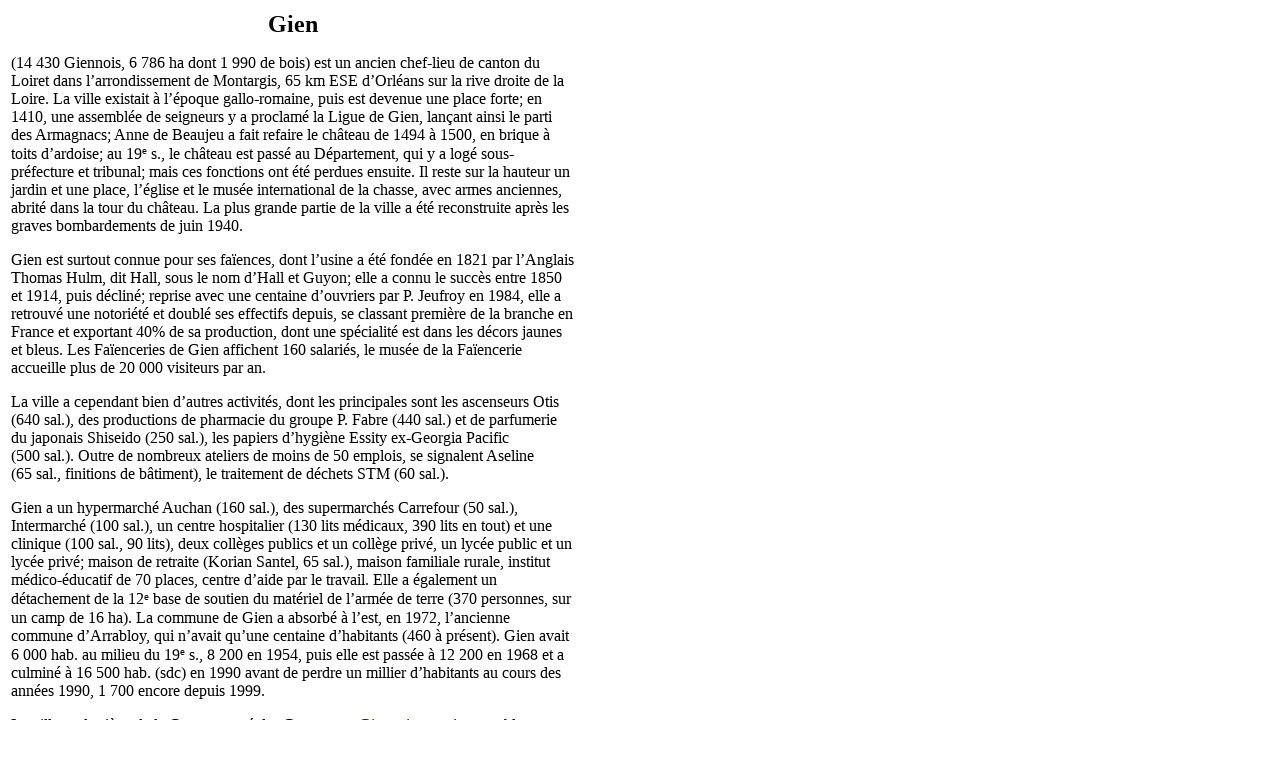

--- FILE ---
content_type: text/html; charset=UTF-8
request_url: https://tresordesregions.mgm.fr/epci.php?lepci=Gien&region=24
body_size: 2211
content:
<!doctype html>
<html lang="fr">
		<head>
		<base href="https://tresordesregions.mgm.fr:443/">
<script type="text/javascript"> var tarteaucitronForceLanguage = "fr"; </script>
<script type="text/javascript" src="/tarteaucitron/tarteaucitron.js"></script>
<script type="text/javascript" src="/script/tarteaucitron.js"></script>
		<meta http-equiv="content-type" content="text/html;charset=utf-8" />
		<title>Gien</title>
		<link href="/Style/Pub.css" rel="stylesheet" media="screen">
		<link rel="stylesheet" type="text/css" href="/Style/highslide.css" />
		<script language="JavaScript" src="/script/page.packed.js"></script>
		<!--[if lt IE 7]>
			<link rel="stylesheet" type="text/css" href="/Style/highslide-ie6.css" />
		<![endif]-->
		</head>

		<body bgcolor="#FFFFFF">
			<table width="570">
				<tr>
					<td>
<center><font size="+2"><b>Gien</b></font></center><p>(14 430 Giennois, 6 786 ha dont 1 990 de bois) est un ancien chef-lieu de canton du Loiret dans l’arrondissement de Montargis, 65 km ESE d’Orléans sur la rive droite de la Loire. La ville existait à l’époque gallo-romaine, puis est devenue une place forte; en 1410, une assemblée de seigneurs y a proclamé la Ligue de Gien, lançant ainsi le parti des Armagnacs; Anne de Beaujeu a fait refaire le château de 1494 à 1500, en brique à toits d’ardoise; au 19<small><sup>e</sup></small> s., le château est passé au Département, qui y a logé sous-préfecture et tribunal; mais ces fonctions ont été perdues ensuite. Il reste sur la hauteur un jardin et une place, l’église et le musée international de la chasse, avec armes anciennes, abrité dans la tour du château. La plus grande partie de la ville a été reconstruite après les graves bombardements de juin 1940.</p><p>Gien est surtout connue pour ses faïences, dont l’usine a été fondée en 1821 par l’Anglais Thomas Hulm, dit Hall, sous le nom d’Hall et Guyon; elle a connu le succès entre 1850 et 1914, puis décliné; reprise avec une centaine d’ouvriers par P. Jeufroy en 1984, elle a retrouvé une notoriété et doublé ses effectifs depuis, se classant première de la branche en France et exportant 40% de sa production, dont une spécialité est dans les décors jaunes et bleus. Les Faïenceries de Gien affichent 160 salariés, le musée de la Faïencerie accueille plus de 20 000 visiteurs par an.</p><p>La ville a cependant bien d’autres activités, dont les principales sont les ascenseurs Otis (640 sal.), des productions de pharmacie du groupe P. Fabre (440 sal.) et de parfumerie du japonais Shiseido (250 sal.), les papiers d’hygiène Essity ex-Georgia Pacific (500 sal.). Outre de nombreux ateliers de moins de 50 emplois, se signalent Aseline (65 sal., finitions de bâtiment), le traitement de déchets STM (60 sal.).</p><p>Gien a un hypermarché Auchan (160 sal.), des supermarchés Carrefour (50 sal.), Intermarché (100 sal.), un centre hospitalier (130 lits médicaux, 390 lits en tout) et une clinique (100 sal., 90 lits), deux collèges publics et un collège privé, un lycée public et un lycée privé; maison de retraite (Korian Santel, 65 sal.), maison familiale rurale, institut médico-éducatif de 70 places, centre d’aide par le travail. Elle a également un détachement de la 12<small><sup>e</sup></small> base de soutien du matériel de l’armée de terre (370 personnes, sur un camp de 16 ha). La commune de Gien a absorbé à l’est, en 1972, l’ancienne commune d’Arrabloy, qui n’avait qu’une centaine d’habitants (460 à présent). Gien avait 6 000 hab. au milieu du 19<small><sup>e</sup></small> s., 8 200 en 1954, puis elle est passée à 12 200 en 1968 et a culminé à 16 500 hab. (sdc) en 1990 avant de perdre un millier d’habitants au cours des années 1990, 1 700 encore depuis 1999.</p><p>La ville est le siège de la Communauté des Communes <a href="/epci.php?lepci=Giennoises&region=24" target="main">Giennoises</a>, qui rassemble 11 communes et 25 000 hab. <i>Le nouveau canton de Gien</i> a 26 communes et 34 900 hab. L’unité urbaine Insee est donnée pour 15 620 hab. (Gien et Nevoy), l’aire urbaine pour 22 000 hab. (7 communes, 24 200 ha).					</td>
				</tr>
			</table>
<script language="JavaScript">changePage(3,"/Mdir.php?p=epci.php&lepci=Gien&region=24");</script>
		 	   </body>

</html>